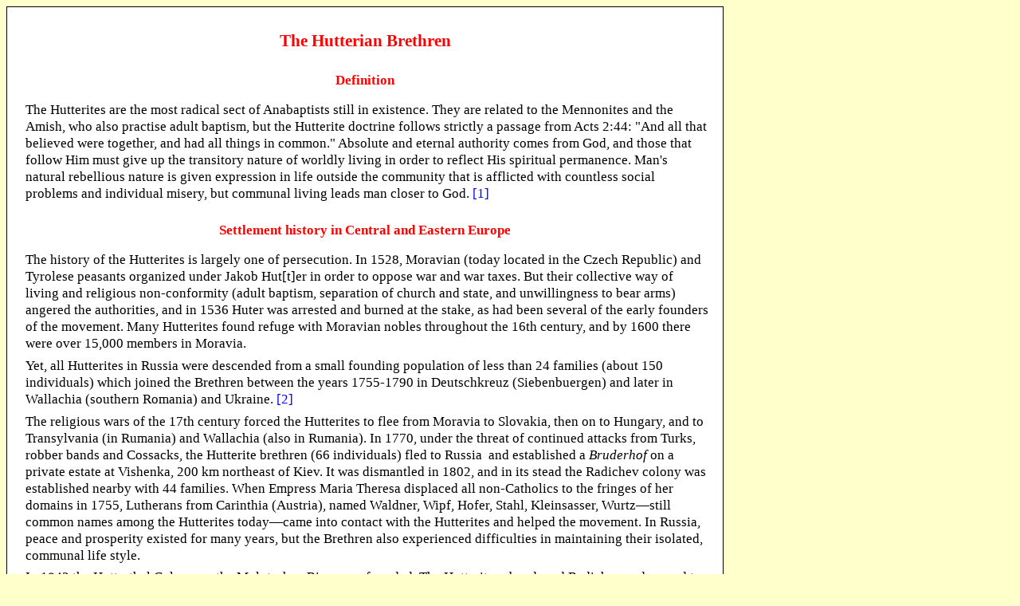

--- FILE ---
content_type: text/html
request_url: https://sites.ualberta.ca/~german/AlbertaHistory/Hutterites.htm
body_size: 13267
content:
<!DOCTYPE html PUBLIC "-//W3C//DTD HTML 4.01 Transitional//EN" "http://www.w3.org/TR/html4/loose.dtd">
<html>
<head>
<meta http-equiv="Content-Type" content="text/html; charset=utf-8">
  <meta http-equiv="Content-Style-Type" content="text/html; charset=us-ascii">
  <meta name="GENERATOR"
 content="Mozilla/4.5 [en] (Win95; I) [Netscape]">
  <title>The Hutterian Brethren</title>
  <link rel="stylesheet" type="text/css" href="albertastyle.css">


</head>
<body style="color: rgb(0, 0, 0); background-color: #FFFFCC"link="#ff0000" vlink="#3333ff" alink="#ff0000">

<table align=left border="0" cellspacing="0" cellpadding="0" width="900" bgcolor="#ffffff">
  <tbody>
    <tr align="center" valign="middle" bgcolor="#ffcc00">
      <td colspan="3" height="1" bgcolor="#000000">
      <center><img src="clear.gif" alt="" border="0"></center>
      </td>
    </tr>
    <tr>
      <td align="left" height="1" bgcolor="#000000"><img src="clear.gif"
 border="0" height="20" alt="" width="1"></td>
      <td align="left" valign="middle" width="100%" height="20"
 bgcolor="#ffffff">
      <table border="0" cellspacing="0" cellpadding="10">
        <tbody>
          <tr>
            <td align="left" valign="top" width="100%">





<h1>The Hutterian Brethren</h1>



<h2>Definition</h2>


<p class=MsoNormal>The Hutterites are the
most radical sect of Anabaptists still in existence. They are related to the
Mennonites and the Amish, who also practise adult baptism, but the Hutterite
doctrine follows strictly a passage from Acts 2:44: &quot;And all that believed
were together, and had all things in common.&quot; Absolute and eternal
authority comes from God, and those that follow Him must give up the transitory
nature of worldly living in order to reflect His spiritual permanence. Man's
natural rebellious nature is given expression in life outside the community
that is afflicted with countless social problems and individual misery, but
communal living leads man closer to God. <a href="#_edn1" name="_ednref1" title=""><span
class=EndnoteReference>[1]</span></a></p>


<h2>Settlement history in Central and Eastern Europe</h2>




<p class=MsoNormal>The history of the
Hutterites is largely one of persecution. In 1528, Moravian (today located in
the Czech Republic) and Tyrolese peasants organized under Jakob Hut[t]er in
order to oppose war and war taxes. But their collective way of living and
religious non-conformity (adult baptism, separation of church and state, and
unwillingness to bear arms) angered the authorities, and in 1536 Huter was
arrested and burned at the stake, as had been several of the early founders of
the movement. Many Hutterites found refuge with Moravian nobles throughout the
16th century, and by 1600 there were over 15,000 members in Moravia.</p>

<p class=MsoNormal>Yet, all Hutterites in Russia were descended from
a small founding population of less than 24 families (about 150 individuals)
which joined the Brethren between the years 1755-1790 in Deutschkreuz
(Siebenbuergen) and later in Wallachia (southern Romania) and Ukraine. <a href="#_edn2" name="_ednref2" title=""><span
class=EndnoteReference>[2]</span></a></p>

<p class=MsoNormal>The
religious wars of the 17th century forced the Hutterites to flee from Moravia
to Slovakia, then on to Hungary, and to Transylvania (in Rumania) and Wallachia
(also in Rumania). In 1770, under the threat of continued attacks from Turks, robber bands and
Cossacks, the Hutterite brethren (66 individuals) fled to Russia  and established a <I>Bruderhof</I> on a private
estate at Vishenka, 200 km northeast of Kiev. It was dismantled in 1802, and in
its stead the Radichev colony was established nearby with 44 families. When Empress
Maria Theresa displaced all non-Catholics to the fringes of her domains in
1755, Lutherans from Carinthia (Austria), named Waldner, Wipf, Hofer, Stahl,
Kleinsasser, Wurtz&mdash;still common names among the Hutterites today&mdash;came into
contact with the Hutterites and helped the movement. In Russia, peace and
prosperity existed for many years, but the Brethren also experienced
difficulties in maintaining their isolated, communal life style.</p>




<p class=MsoNormal>In 1842 the Hutterthal
Colony on the Molotschna River was founded. The Hutterites abandoned Radichev
and moved to the Taurida province near the Mennonite colony of Molotschna where
they would stay until 1874. In 1852 Johannesruh was set up. Due to expansion of
the colony 17 families left Hutterthal and establisheded a new colony four kilometers
north of the site. In 1859, Hutterdorf 
(Kushcheva) was founded. </p>



<p class=MsoNormal>In 1868, the communities
of Johannesruh and Hutterthal were dissolved and private ownership was
re-adopted. Only the Schmiedeleut maintained community living. They attempted
to sell all their belongings and set up a new colony in Scheromet in Tauria.
David Hofer and Samuel Kleinsasser moved with their family to Scheromet at this
time. In 1868, Neu Hutterthal (Dabritcha) was established.</p>





<h2>Emigration from
Eastern Europe</h2>

<h3>The Hutterites in the
U.S.</h3>

<p class=MsoNormal>The Russification policies of the Tsarist government in the second half of
the 19th century pressured the Hutterite colonies into assimilation.

In April 1873, Paul
Tschetter and his uncle Lorenz Tschetter were sent as emissaries for the
Hutterites to search for new potential settlements in North America. They
returned to the colonies in in July 1873. Tschetter suggested that the Hutterites
settle in America. In May 1874, the Schmiedeleut under Michel Waldner of
Scheromet immigrated to Bon Homme County in South Dakota where they flourished. The Dariusleut and
Lehrerleut followed shortly thereafter. <a href="#_edn3" name="_ednref3" title=""><span
class=EndnoteReference>[3]</span></a></p>

<p class=MsoNormal>However, with
the outbreak of the First World War, <b>the Hutterites were again compelled to
search for another country that would have them</b>. In the U.S., they experienced
strong discrimination because&mdash;although they could hardly be called
&quot;German&quot; after 400 years of travails in Switzerland and Central and
Eastern Europe&mdash;they were identified with the Kaiser's &quot;Teutons&quot; by a
sometimes fanatical local patriotism. Young Hutterites decided to register and
be examined by military physicians, but they refused the uniform and service in
the war. As a consequence, many were beaten, and several were killed. </p>

<h3>The Hutterites in
Alberta</h3>

<p class=MsoNormal>The Hutterite colonies in the U.S. suffered greatly during the First
World War. Their livestock was seized and the money was used for the war
effort; they were not allowed to use the German language or their dialect in
school or worship. However,<b> Canada wanted the Hutterites to help develop the
agricultural potential of the Prairies. </b>The authorities gave the Hutterites
assurances that they would not be forced to do military service, and they were
also assured religious freedom. </p>




<table align=left><caption ALIGN=BOTTOM><font face="Georgia"><font size="2">Hutterite colony, Standoff (1920). Source: <a href="http://collections.ic.gc.ca/pasttopresent/opportunity/hutterite_settlers.html">http://collections.ic.gc.ca/pasttopresent/opportunity/hutterite_settlers.html</A>
</font></font></caption>
<tr>
<td><img src="Standoff.jpg" border=1 HSPACE=5 VSPACE=17 height=304 alt="" width=500 align=LEFT></td>
</tr>

</table>

<p class=MsoNormal>From early summer 1918
on, there were occasional reports of &quot;Germans&quot; entering Alberta from
the U.S. and buying up huge tracts of fertile farmland in the south. These
&quot;Germans,&quot; the Hutterites, were met with great <b>hostility</b> because of
their anti-war convictions, their land purchases, and their clannishness and
refusal to integrate in Canadian society. After the establishment of six
colonies in Manitoba and four colonies in Alberta, the government, under
pressure from the local population, withdrew its promise and stopped further
immigration of Hutterites. After the end of the War, the hostilities decreased
and four more colonies were established in Manitoba and eleven in Alberta.</p>






<p class=MsoNormal>But the <b>rapid expansion</b>
of the Hutterites and the additional Mennonite settlements continued to alarm the local
population, and strong protests arose against their purchases of the best land.
By 1940, there were 52 colonies in Canada. The beginning of the Second World
War again brought an end to any goodwill towards the Hutterites. This time, the
right to refuse military service was granted by the Canadian government, and
Hutterites did substitute service in public institutions, hospitals, national
parks, paper mills, etc. and supported the hospital field services financially.
</p>


<p class=MsoNormal>The Hutterites
represented <b>stiff competition in agriculture</b>, and again the government ceded
to demands of the local population, who blamed them for the decline of the
family farm and of small towns in rural Alberta, and resented their perceived unwillingness to fight against the Nazis. In 1942, Alberta's Social Credit government dealt with the long-simmering "Hutterite problem" and put restrictions on their land purchases in the Land Sales Prohibition Act that forbade the sale of land to enemy aliens, Hutterites and Doukhobours. In 1947 the Act was amended to exclude only enemy aliens. Hutterites were permitted to buy up to 6,400 acres if the site was not closer than 60 km from an existing colony. In 1960, the Act was amended, but complaints against further
expansion continued. The Hutterites were criticized for </p>



<p class=MsoNormal>

<ul>

  <LI>staying aloof from the surrounding community,<br> </LI>

  <LI>for buying supplies in large quantities wherever prices were lowest, not necessarily in the surrounding communities, <br></LI>

  <LI>their ostensibly tax-free status, <br></LI>

  <LI>providing only inferior education to their children.</li></ul>
  
  </p>




<p class=MsoNormal>Small towns and villages
feared the collapse of the public schools if non-Hutterite families moved away.</p>


<p class=MsoNormal>In the mid to late 1950s there was again <b>public concern</b> over the "excessive" expansion of Hutterite colonies, and revisions of the <b>Land Sales Prohibition Act</b> and the <b>Communal Property Act</b> were made. In the sixties, the hostility against the Hutterites continued unabated in the rural areas. A charge against a Hutterite colony for alleged infringement of the Communal Property Act started a series of court proceedings aimed at the abolition of the Act because it was considered to be discriminatory and ultra vires. This event marked the beginning of a change in public perceptions about the Hutterites. Subsequently the Hutterites received wider public acceptance with "equal rights for all" especially from the urban population, but rural opposition to the Hutterites continued. </p>
<p class=MsoNormal><b>Taxation</b> proved to be a vexing issue. The Dariusleut Hutterites, who had refused to pay income tax for religious reasons, began a series of court proceedings that wound its way through the courts for years all the way to the Supreme Court and resulted in a different system of taxation for them. However, "while successful initially in challenging deemed individual taxtation of overall colony profits, the victory was actually hollow, as the colonies were then taxed at a corporate rate, rather than being tax exempt as religious charities. The corporate rate, given that colonies paid no wages to members of the colony so as to be able to deduct these amounts form profits, turned out to be much higher than the scheme that the Hutterites had challenged. A second seeries of court cases was then launched by the Dariusleut, again unsuccessfully, and finally litigation was dropped in favor of a negotiated agreement with the government as to taxation on a deemed individual basis." <a href="#_edn4" name="_ednref4" title=""><span
class=EndnoteReference>[4]</span></a></p>








<p class=MsoNormal>In 1972, the new
Progressive Conservative government passed a <b>Bill of Rights</b>, and repealed the
Communal Property Act in 1973 against strong protests from members of the
legislature in southern Alberta. An advisory committee on the expansion of
colonies consisting of representatives from the Government and the Hutterites
was set up, but it could only make suggestions not to locate a new colony
within 15  miles of an existing colony. </p>



<p class=MsoNormal>The Hutterites have
fought the Federal government in several tax cases, but since the 1970s,
<b>relationships between the Hutterites and the local population have improved
considerably, and the Alberta government has strongly supported their rights as
a religious community.</b> But there has been <b>some residual resentment and resistance
against them.</b> In the late 1980s and the 1990s, sporadic opposition would again be raised against the Hutterites, this time mostly on <b>ecological grounds</b>, as the Hutterites' neighbors objected to the huge agricultural industries proposed by the colonies. In 2000, the MLA from Little Bow in southern Alberta introduced&mdash;unsuccessfully&mdash;a private bill which would make it illegal for anyone to own
in excess of 15 per cent of the total amount of arable farmland in any
municipal district or county. At that time, a spokesman for the Hutterites
defended their colonies saying that they were family farms just like everyone
else's; the colonies just happened to have more families living on them. Each
colony is, after all, a separate legal identity. It was pointed out that in
Warner County&mdash;the county with the largest Hutterite holdings&mdash;59,792 hectares or
13.5% was owned by the Hutterites in 2000, but the Mormon Church owned the
41,600 hectare Desert Ranch, by far the largest Alberta farm corporation, and
no complaints were made about this fact.</p>



<p class=MsoNormal>In 2003, the same MLA
introduced a private member's bill to <b>raise the dropout age</b> for Alberta's school
children from 16 to 17. He maintained that Hutterite children were being
short-changed in their education, and this could even be dangerous for them in the workplace.
Critics maintained that this was another thinly-veiled attack on the
Hutterites' exercise of their religious freedom because they take their
children out at 15. It was nonsense to say that Hutterites cannot understand
pesticide labels because their children quit school at 15 or after Grade 9,
said the spiritual leader of one of the Hutterite colonies. At any rate, they
would not comply with the provisions of such an act. The bill passed, but was
not proclaimed.</p>

<p class=MsoNormal>In 2006 another potential conflict arose: A southern Alberta Hutterite community - the Wilson Colony, located east of Lethbridge near Coaldale -- that believes the Bible forbids being photographed won a court challenge against<b> mandatory pictures on driver's licenses</b>. Some Hutterites believe the Second Commandment prohibits them from willingly having their picture taken. A Court of Queen's Bench Justice ruled that a provincial law requiring digital photos on driver's licenses violated the religious freedom of the conservative religious sect. In 2003, Alberta had started requiring that all new licenses include a photograph as a matter of security. Members of the Wilson colony refused to have photos taken in deference to their religion. As a result, the number of licensed drivers in the community dwindled from 37 to 15, as old licenses expired, threatening the survival of its farming operations.</p> 


<table align=left>
<tr>
<td><img src="Hutterite colonies1.jpg" border=1 HSPACE=5 VSPACE=10 height=507 alt="" width=373 align=LEFT></td>
</tr>
</table>
<p class=MsoNormal>This case would occupy these Hutterites and the courts until 2010. First, the Province appealed the decision to the Alberta Court of Appeals  and finally to the Supreme Court  which upheld the provincial law for photo licenses.  Chief Justice McLachlin found that the government's need to fight fraud was pressing, and that driving was not a right, so the government was entitled to attach legitimate conditions to it. Then the Wilson Colony and the Three Hills Colony, after musing about leaving Alberta because of the ruling, asked the Supreme Court for a rehearing,  but the court refused to grant it. The Alberta government was said to be willing, however, to work with the Hutterites to find a "sensitive" solution. One option might be that licenses be carried in special pouches that would hide the photos from the Hutterites, but make them available if requested by authorities. Several suggestions -- including fingerprint identification, special pouches to hide the photos, and specialized pin numbers -- were floated as ways around the requirements, but the province did not budge from its photo requirement although they were still reported to be open to hearing ideas from the colony leaders on how to accommodate them. None of the ideas they brought forward meet the requirements for an Alberta driver's license.   On March 3, 2010 the <i>Edmonton Journal</i> ran an editorial urging the Hutterites to obey the law and have photos taken for their driver's licenses. The paper said that there are logically two further choices -- to not drive, or to relocate to a jurisdiction in which a photo licence isn't needed. If the Hutterites reject those admittedly unattractive options and choose to drive illegally, that will have been their call, and not one forced on them by a disrespectful community, the paper said. Albertans respect diversity and religious convictions as much as any people, but the law must be enforced.  Although provincial governments in Saskatchewan, Manitoba and Ontario made exceptions to driver photo laws for their Hutterite populations the Minister responsible for licensing drivers said the Alberta law treated everyone equally. Subsequently there was no further mention of this case in the media or the legal literature.</p>


<p class=MsoNormal>Separate <b>population statistics</b> for Hutterites have only been kept since 1971. According to the censuses, there were 6,100 Hutterites in Alberta in that year, 7,395 in 1981, 9,980 in 1991, and ten years later 12,330 Hutterites resided in the province.  Of the latter, the great majority lived in the south of the province: in the Lethbridge area (N=ca. 4,400), the Medicine Hat area (N=1,680), the Calgary area (N=2,000), east of Drumheller (N=400), in the Red Deer region (N=2,200), north and east of Edmonton (N=1,100), and in the Grande Prairie area (N=400). 
Of the total of 166 Hutterite colonies reported in 2003  97 belonged to the Dariusleut and 69 to the Lehrerleut. It was noted above that 20 colonies were founded between 1996 and 2000: two in the Medicine Hat area, eight around Lethbridge, four in the Drumheller area, three near Red Deer, two east of Edmonton, and one north of Grande Prairie.</p> 


<p class=MsoNormal>In 2003, there were 166
colonies in Alberta, 97 belonging to the Dariusleut and 69 to the Lehrerleut. The great
majority lives in the south of the province, ca. 4,400 in the Lethbridge area,
1,680 in the Medicine Hat area, but there are Hutterites as well in the Calgary area
(ca 2,000), east of Drumheller (ca. 400), in the Red Deer region (ca. 2,200),
north and east of Edmonton (N=1,100), and in the Grande Prairie area (N=400).</p>

<table align=left>
<tr>
<td><img src="Hutt1.gif" border=1 HSPACE=5 VSPACE=10 height=439 alt="" width=467 align=LEFT></td>
</tr>
</table><p class=MsoNormal>According to one private source, in 2006 there were 176 colonies in Alberta: 105 belonged to the Dariusleut, 69 to the Lehrerleut, one to the Schmiedeleut, and one was reported "unspecified."  However, the 2011 Census reported only 165 colonies with 15,600 members.  The website <a href="http://www.hutterites.org">www.hutterites.org</a> (accessed on September 15, 2013) reported 168 colonies (98 Dariusleut colonies across the entire province but concentrated in north-central Alberta; and 69 Lehrerleut colonies, almost exclusively in southern and south-central Alberta). </p>

<p class=MsoNormal>There has been some immigration of Hutterites to Alberta. According to the 2001 Census, of the 12,330 Hutterites in the province, 200 were immigrants. 95 had entered Alberta before 1961; subsequently, about 20 Hutterites have immigrated every decade. </p>






<p class=MsoNormal>Nowadays, the Hutterites
have colonies in Canada, the U.S., Japan, Paraguay and Uruguay, and&mdash;once
more&mdash;in Germany. There are three different groups of Hutterites living in North
America, the Schmiedeleut, the Dariusleut and the Lehrerleut, numbering
altogether 36,000 on ca. 430 colonies.</p>








<h2>Life on the colonies</h2>




<h3>Organization</h3>

<p class=MsoNormal>In every
Hutterite colony (<I>Bruderhof</I>), the minister or spiritual leader is also the
&quot;chief executive&quot; and he, along with an advisory board, makes the
day-to-day decisions. The minister's duties include conducting church sermons,
marriages, baptisms, funerals, and disciplining members of the church. The
advisory board consists of the colony manager, the farm manager, and two or
three witness brothers who are elected for life.</p>


<p class=MsoNormal>All members of the
colony are provided for and nothing is kept for personal gain. Hutterites do
not have personal bank accounts; rather, all earnings are held communally and
funding for necessities is distributed according to one's needs.</p>


<h3>Education</h3>
<p class=MsoNormal>Obtaining a
proper education is a very important goal in many colonies. Children from two
and a half to five years start their education in kindergarten. There they
learn how to sing Hutterian songs, to pray, to play, to share, and to eat
properly. After the age of five, they attend regular English and German
classes. In addition, they graduate to the children's dining room
(<I>Essensschule</I>) where table manners, thankfulness, respect, and obedience are
strongly encouraged. Hutterite children are initiated into adulthood when they
are 15 years old. They start eating with the adults and are considered adults.</p>

<table align=left>
<tr>
<td><img src="Huttgirl.jpg" border=1 HSPACE=5 VSPACE=15 height=200 alt="" width=300 align=LEFT></td>
</tr>
</table>

<p class=MsoNormal>Hutterite schools follow
the approved Alberta curriculum during the regular school day. Normally, the
colony supplies the building, heating, and the maintenance costs. The local
public school board selects and pays the salary of the teachers, administers
the school, and in most cases, pays a small rent for the building. The children
are taught the basics like math, language arts, social studies, science, and
German. Usually there are other optional courses such as music, biology, or
carpentry. On the less conservative colonies in Manitoba, older children are
taught by distance education, and some schools use teleconferencing. They may
also take courses in computer literacy.</p>



<p class=MsoNormal>Due to increased
sophistication in livestock production, farming, and manufacturing, Hutterites
have realized that a solid education is a necessity. Many colonies in Manitoba
are finding it necessary for students to complete at least a Grade 12
education, and some of them are even sending a few of their members to the
university to obtain a teaching degree. There is a program at Brandon
University in Manitoba where Hutterites are being trained to become teachers on
their own colonies. It is felt that a colony's own teachers will offset the
worldly influence of the outside teacher.</p>
<table align=right>
<tr>
<td><img src="Huttchildren.jpg" border=1 HSPACE=5 VSPACE=15 height=240 alt="" width=240 align=LEFT></td>
</tr>
</table>

<p class=MsoNormal>There are also
vocational training courses. In addition to formal education, Hutterites
emphasize work education. Young people are assigned different jobs on the
colonies for months at a time to learn a trade. For example, a young man would
work with the farm manager for the summer months, and spend the winter months
with the carpenter on a building project or in a hog-raising facility.</p>



<p class=MsoNormal>The children
receive two hours of German instruction daily from their own German teacher.
Many teachers have replaced the Tyrolean dialect with the use of standard
German as the language of instruction. In Alberta, university-outreach programs
as described above for Manitoba do not exist, but the German language
consultant at Alberta Learning assists the German teacher.</p>

<h3>Work</h3>

<p class=MsoNormal>Each Hutterite
colony has to provide for between 60 and 160 persons. Most are crop producers
and farms and raise a large amount of life stock. In addition, manufacturing is
gaining momentum on many colonies.</p>

<table align=left><caption ALIGN=BOTTOM><font face="Georgia"><font size="2">Dairy operations on the
Hillridge Hutterite Colony. <br>Source: <a href="http://www.rkde.com/albertaholstein/2001tour.html">http://www.rkde.com/albertaholstein/2001tour.html</A>
</font></font></caption>
<tr>
<td><img src="hillridge.jpg" border=1 HSPACE=5 VSPACE=5 height=276 alt="" width=350 align=LEFT></td>
</tr>

</table>

<p class=MsoNormal>Every member of the
<I>Bruderhof</I> is willing to do any work as a service for the whole body. The
brotherly atmosphere within and between the different work departments is more
important than economic considerations. There is no differentiation in value
between income-producing work, such as farming and colony industries, and the
many services needed for the daily life of the community.</p>



<p class=MsoNormal>Every person on a colony
is assigned a job. Some assignments may be carpenter, chicken man, farm boss,
etc. Each person is in charge of a team with usually one or two helpers.</p>



<p class=MsoNormal>The Hutterites have
always tried to obtain maximum return on their investment&mdash;the money to be
used for the establishment of more colonies&mdash;by rationalization and
mechanization. They were among the first to use computers to manage cattle
identification and feeding patterns, and they quickly set up wind-powered
turbines where this was economically possible. They have also ventured into
large-scale operations, and have been very successful in doing so. In 1973, the
7,200 Hutterites in Alberta owned 580,000 acres&mdash;1.2% of the total arable land
areathen. By 1997, Alberta's 151 colonies owned 1.5 million acres of land (1% of
the total farmland), but produced one third of the dairy products, eggs, and
hogs in Alberta and had a virtual monopoly on down feathers. 10% of the
country's milk supply came from Hutterite farms. Recently, attempts to increase
intensive farming (e.g., by setting up huge farms with 5,000 to 6,000 pigs or
15,000 chickens) have led to resistance from surrounding communities who
opposed the inevitable environmental pollution by these &quot;factory
farms.&quot;<a href="#_edn5" name="_ednref5" title=""><span
class=EndnoteReference>[5]</span></a></p>



<p class=MsoNormal>Hutterite men and women
in their black clothes are familiar sight at farmer's markets across the
province where they sell their produce for a good price. </p>

<h3>Leisure time</h3>
<p class=MsoNormal>Hutterites
do different things in their leisure time. Boys and men play sports, such as
hockey, volleyball, baseball, soccer, football, and lacrosse. Females are more
involved in crafts, such as creating flower arrangements, knitting, crocheting,
needle-point and rug-making. Both males and females spend a lot of time
singing. </p>



<p class=MsoNormal>A favorite pastime is
visiting other colonies. Young people from different colonies get to know each
other by visiting for the day or the weekend for social purposes or for helping
others pick vegetables or erect buildings.</p>



<p class=MsoNormal>Hutterites attend a
half-hour church service almost every day besides a 1 to 1.5 hour service every
Sunday and common religious holidays.</p>



<h3>German language maintenance</h3>
<p class=MsoNormal>


<table align=right>
<tr>
<td><img src="Hutt2.gif" border=1 HSPACE=5 VSPACE=15 height=128 alt="" width=350 align=LEFT></td>
</tr>
</table>
<p class=MsoNormal>Among Albertan Hutterites, the age distribution in 1991 was the following: 4,035 Hutterites were less than 15 years of age (=33%); 1,765 were between 15 and 24; 2,585 Hutterites ranged between 25 and 44 years; 1,170 were between 45 and 64, and 415 Hutterites were 65 years of age or older,&mdash;a distribution very much younger than in the rest of the Albertan population. In 2001, 37% of the Hutterites were children ranging in age from 0 to 14, another 19% were between 15 and 24 years of age.  </p>
<p class=MsoNormal>The fact that Hutterite
families have many children has important implications for the maintenance of
German in the province. Of the 27,550 Albertans who used German as their home
language in 2001, almost half (N=12,330) were Hutterites. By contrast, more
than 150,000 Albertans claimed to have German origin and another 423,000 gave
German as one of their origins, and 78,000 had German as their mother tongue.
Among non-Hutterite Albertans who spoke German at home, more than 60% were 45
years of age or older.  Clearly, German as a home language is dying out among the post-WW II immigrants, but thriving
among the Hutterites.</p>






<h3>Issues</h3>
<p class=MsoNormal>It would seem
to be difficult for Hutterite families to keep their children from leaving the
colony; after all, colony life is highly structured and disciplined, leaving
little freedom for the individual. Also, the children are more familiar than
ever with the outside world and its lures. Yet, only very few Hutterites do
leave the colony every year, and when they do they are on their own; in most
cases, the colony breaks off all relations with those who haven chosen life
&quot;on the outside.&quot; Those who have left find it difficult, at least
initially, to start their new life. </p>



<p class=MsoNormal>Critics maintain that
the <I>Bruderhof</I> indoctrinates its member with the benefits of communal living and
that children are deliberately kept at a minimum level of education. Over the
years, &quot;well-meaning&quot; critics have charged that by compelling the
Hutterite colonies to offer high-quality publication the &quot;Hutterite
problem&quot; would be solved because well-educated children would want to
escape the authoritarian environment in which they live. The recent attempt to
raise the drop-out age may also be considered an attempt to
&quot;liberate&quot; the children from the shackles of Hutterite ideology. </p>


<p class=MsoNormal>Yet, when asked
Hutterites&mdash;even those who have left the colony&mdash;have high praise for the
supportive communal atmosphere and the loving care with which the <I>Bruderhof</I>
looks after the needs of individuals. Critics will, of course, claim that
indoctrination has been successful.</p>



<h3>Notes</h3>
<p class=MsoNormal><a href="#_ednref1" name="_edn1" title="">[1]</a> &quot;Hutterite
settlement,&quot; <a href="http://collections.ic.gc.ca/pasttopresent/opportunity/hutterite_settlers.html">http://collections.ic.gc.ca/pasttopresent/opportunity/hutterite_settlers.html</a>.
Accessed on February 13, 2004.</p>

<p class=MsoNormal><a href="#_ednref2" name="_edn2" title="">[2]</a> Evan Eichler,  &quot;Hutterite Genealogy, Founding Families,
Churchbook Extractions,&quot; <a href="http://feefhs.org/hut/hff-2.html">http://feefhs.org/hut/hff-2.html</a>. Accessed on
May 3, 2004.</p>

<p class=MsoNormal><a href="#_ednref3" name="_edn3" title="">[3]</a> Evan Eichler, &quot;A
Brief History of the Hutterian Brethren (1755-1879),&quot; <a href="http://feefhs.org/hut/hut-hist.html">http://feefhs.org/hut/hut-hist.html</a>. Accessed on May 3, 2004.</p>

<p class=MsoNormal><a href="#_ednref4" name="_edn4" title="">[4]</a> Alvin J. Esau, <i>The Courts and the Colonies: The Litigation of Hutterite Church Disputes</i> (Vancouver: UBC Press, 2004, p. 51).</p>

<p class=MsoNormal><a href="#_ednref5" name="_edn5" title="">[5]</a> 
<a href="http://s3.amazonaws.com/zanran_storage/www.afpa.com/ContentPages/43625309.pdf" target="_blank"><i>Assessing an Alternative Solution to Labour Shortages in the Food and Beverage Processing Industry in the Prairie Provinces</i>.</a></p>
 



<h3>Sources</h3>
<p class=MsoBiblio>This section is
based, in large part, on</p>



<p class=MsoBiblio>1. &quot;The Hutterian
Brethren. Hutterites living in Community in North America,&quot;  <a href="http://www.hutterites.org/">http://www.hutterites.org/</a>. Sections on history, religion, structure,
education, teachers, livelihood, leisure time, and organizational structure.</p>



<p class=MsoBiblio>2. <I>The Canadian
Mennonite Encyclopedia Online</I>, &quot;Hutterian&nbsp;Brethren.&quot;  <a href="http://www.mhsc.ca/encyclopedia/contents/H888ME.html">http://www.mhsc.ca/encyclopedia/contents/ H8888ME.html</a>. Accessed on February 13, 2004.</p>



<p class=MsoBiblio>3. Berger-Prössdorf,
&quot;Hutterites: An Historical Overview,&quot; <a href="http://mtprof.msun.edu/Spr1993/TBP.html">http://mtprof.msun.edu/Spr1993/TBP.html</a>. Accessed on February 13, 2004.</p>



<p class=MsoBiblio>4. Manfred Prokop and Gerhard Bassler, <I>German
language maintenance across Canada</I> (Edmonton: 2004).</p><br>















            </td>
          </tr>
        </tbody>
      </table>
      </td>
      <td align="right" height="1" bgcolor="#000000"><img
 src="clear.gif" border="0" height="20" alt="" width="1"></td>
    </tr>
    <tr align="center" valign="MIDDLE">
      <td colspan="3" height="1" bgcolor="#000000">
      <center><img src="clear.gif" alt="" border="0"></center>
      </td>
    </tr>
  </tbody>
</table>

</body>
</html>


--- FILE ---
content_type: text/css
request_url: https://sites.ualberta.ca/~german/AlbertaHistory/albertastyle.css
body_size: 943
content:
@charset "iso-utf-8";
<style type="text/css">

a {text-decoration: none; color:blue;}
a:hover { Text-Decoration: none; Color:blue;}
a:link, span.MsoHyperlink
        {color:blue;
        text-decoration:none;}
a:visited, span.MsoHyperlinkFollowed
        {color:blue;
        text-decoration:none;}
        
h1
        {
        margin-top:15pt;
        margin-bottom:10pt;
        font-size:16.0pt;
        font-family:Georgia,serif;
        font-weight:bold;
                color:red;
                text-align:center;}
                

h2
        {
         margin-top:20pt;
        margin-bottom:12pt;
        font-size:13.0pt;
        font-family:Georgia,serif;
        font-weight:bold;
                color:red;
                text-align:center;}
                
h3
        {
        margin-top:20.0pt;
        margin-right:0in;
        margin-bottom:12.0pt;
        margin-left:10pt;
        font-size:13.0pt;
        font-family:Georgia,serif;
        font-weight:bold;
                color:red;
                text-align:left;
                border-bottom: solid 1px red;
                padding-bottom:5px
                                }
                                
                               
                
                
h4
        {
        margin-top:20.0pt;
        margin-right:0in;
        margin-bottom:12.0pt;
        margin-left:10pt;
        font-size:12.0pt;
        font-family:Georgia, serif;
        font-weight:bold;
                color:red;
                text-align:left;

                                }

                
h5
        {
        margin-top:12.0pt;
        margin-right:0in;
        margin-bottom:3.0pt;
        margin-left:10pt;
        font-size:11.0pt;
        font-family:Georgia, serif;
        font-weight:bold;
                color:green;
                text-align:left;
                font-style:italic;}
       



h6
        {
        margin-top:12.0pt;
        margin-right:0in;
        margin-bottom:3.0pt;
        margin-left:0in;
        font-size:10.0pt;
        font-family:Georgia;
        font-weight:bold;
                color:blue;
                text-align:left;}



p.MsoEndnoteText, li.MsoEndnoteText, div.MsoEndnoteText
        {margin:0in;
        margin-bottom:.0001pt;
                margin-top:10.0pt;
                margin-left:13pt;
        font-size:12.0pt;
        font-family:Georgia,serif;
                                }

p.MsoEndnoteReference, li.MsoEndnoteReference, div.MsoEndnoteReference
        {margin:0in;
        margin-bottom:.0001pt;
                margin-top:13.0pt;
        font-size:12.0pt;
        font-family:Georgia,serif;
                                }

p.MsoBiblio, li.MsoBiblio, div.MsoBiblio
        {margin:0in;
        margin-bottom:.0001pt;
                margin-top:10.0pt;
        font-size:13.0pt;
        font-family:Georgia,serif;
                margin-left:45pt;
                text-indent:-35.3pt;
                                                }
                                                
                                                

												
p      {margin-bottom:5pt;
        margin-top:5.0pt;
        margin-left:5pt;
        margin-right:5pt;
        text-align:left;												
		font-family:Georgia,serif;
        font-size: 13.0pt;
        line-height: 16.0pt;}	
       
ol      {margin-bottom:5pt;
        margin-top:5.0pt;
        margin-left:10pt;
        margin-right:5pt;
        text-align:left;												
		font-family:Georgia,serif;
        font-size: 13.0pt;
        line-height: 16.0pt;}	
        
        
ul      {margin-bottom:5pt;
        margin-top:5.0pt;
        margin-left:10pt;
        margin-right:5pt;
        text-align:left;												
		font-family:Georgia,serif;
        font-size: 13.0pt;
        line-height: 16.0pt;}	        
        
       
li      {margin-bottom:5pt;
        margin-top:5.0pt;
        margin-left:10pt;
        margin-right:5pt;
        text-align:left;												
		font-family:Georgia,serif;
        font-size: 13.0pt;
        line-height: 16.0pt;}	

      

												
												
p.MsoBodyText, li.MsoBodyText, div.MsoBodyText
        {margin:0in;
        margin-bottom:.0001pt;
                margin-top:12.0pt;
        font-size:10.0pt;
        font-family:Georgia,serif;
                text-align:left;}

p.MsoNormal, li.MsoNormal, div.MsoNormal
        {margin-bottom:5pt;
        margin-top:5.0pt;
        margin-left:10pt;
        margin-right:5pt;
        text-align:left;												
		font-family:Georgia,serif;
        font-size: 13pt;
        line-height: 16.0pt;}	
        
        



blockquote
                        {margin-top:15.0pt;
        margin-right:32.2pt;
        margin-bottom:6.0pt;
        margin-left:32.2pt;
        text-align:left;
        font-size:12.0pt;
        LINE-HEIGHT: 125%;
        font-family:Georgia;}
        
       
p.MsoBodyTextIndent, li.MsoBodyTextIndent, div.MsoBodyTextIndent
        {margin-top:12.0pt;
        margin-right:5pt;
        margin-bottom:6.0pt;
        margin-left:40pt;
        text-align:left;
        font-size:12.0pt;
        font-family:Georgia,serif;}
        
p.CaptionText, li.CaptionText, div.CaptionText
         {margin:0in;
        margin-top:1.0pt;
        font-size:7.0pt;
                line-height:110%;
        font-family:Georgia, serif;
        text-align:center;}


p.TableText, li.TableText, div.TableText
         {margin:0in;
        font-size:11.0pt;
                font-family:Georgia, serif;
                line-height:125%;
        text-align:left;}


p.TableText1, li.TableText1, div.TableText1
         {margin:0in;
        font-size:10.0pt;
                font-family:Georgia, serif;
                line-height:110%;
        text-align:center;}

p.TableText2, li.TableText2, div.TableText2
         {margin:0in;
        font-size:10.0pt;
                font-family:Georgia,serif;
                line-height:125%;
        text-align:right;}

p.Caption, li.Normal, div.Normal

        {font-size:7.0pt;
                line-height:100%;
                font-family:Georgia, serif;
                color:blue;
        text-align:left;}


  </style>